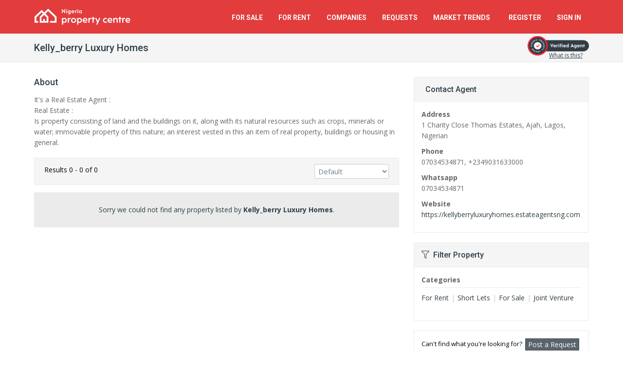

--- FILE ---
content_type: text/html; charset=utf-8
request_url: https://www.google.com/recaptcha/api2/aframe
body_size: 183
content:
<!DOCTYPE HTML><html><head><meta http-equiv="content-type" content="text/html; charset=UTF-8"></head><body><script nonce="v7vrsGcoQTL4L1IKWSU86w">/** Anti-fraud and anti-abuse applications only. See google.com/recaptcha */ try{var clients={'sodar':'https://pagead2.googlesyndication.com/pagead/sodar?'};window.addEventListener("message",function(a){try{if(a.source===window.parent){var b=JSON.parse(a.data);var c=clients[b['id']];if(c){var d=document.createElement('img');d.src=c+b['params']+'&rc='+(localStorage.getItem("rc::a")?sessionStorage.getItem("rc::b"):"");window.document.body.appendChild(d);sessionStorage.setItem("rc::e",parseInt(sessionStorage.getItem("rc::e")||0)+1);localStorage.setItem("rc::h",'1769072187378');}}}catch(b){}});window.parent.postMessage("_grecaptcha_ready", "*");}catch(b){}</script></body></html>

--- FILE ---
content_type: application/javascript
request_url: https://assets.nigeriapropertycentre.com/e537f5e9-1c07-41ab-844f-a96eb72ef315/js/views/properties/agentlist/default.js?v=2
body_size: 463
content:
//var isMobile is defined in view above where this script is loaded

$(document).ready(function() {

    var v = $("#alertSubscription").validate({
        onkeyup: false,
        onfocusout: false
    });

    var subscriptionOptions = {
        target:        '#email-me-container',
        success:       subscriptionSuccess
    };

    $('#alertSubscription').ajaxForm(subscriptionOptions);

    $( "#propertyLocation" ).change(function() {
        setLocBoxHeight();
    });

    $( "#search_jsForm" ).submit(function() {
        SetSearchPanelCookies();
    });

    if(user_logged_in === false) {
        $('a[data-type="showLoginMessage"]').on('click', function () {
            showLoginMessage();
        });
    }

});

function subscriptionSuccess(responseText, statusText)
{
    logGAEvent('Property List', 'Property Alert Subscription', '');
}

$( document ).ready(function() {
    if (isMobile != true) {enableContentCopyInfo("Agent Property List");}
});

function saveFavorite(product_id)
{
    processFavorite('/ajax/listings/favorites', 'post', product_id)
}

function deleteFavorite(product_id)
{
    processFavorite('/ajax/listings/favorites', 'delete', product_id)
}

function processFavorite(url, method, product_id)
{
    $("#fav-" + product_id + " > a").html('<i class="fal fa-circle-notch fa-spin fa-3x fa-fw"></i>');
    $("#product_id").val(product_id);
    $("#processFavorite").attr('action', url);
    $("#_method").val(method);

    var favoriteOptions = {
        target:        '#fav-' + product_id,
        success:       favoriteSuccess,
        headers: {
            'X-CSRF-TOKEN': $('meta[name="csrf-token"]').attr('content')
        }
    };

    $('#processFavorite').ajaxForm(favoriteOptions);

    $("#processFavorite").submit();
}

function favoriteSuccess()
{

}

$(document).ready(function() {
    // Configure/customize these variables.
    var showChar = 730;  // How many characters are shown by default
    var ellipsestext = "...";
    var moretext = 'Read more <i class="fal fa-angle-down"></i>';
    var lesstext = 'Show less <i class="fal fa-angle-up"></i>';


    $('.more').each(function() {
        var content = $(this).html();

        if(content.length > showChar) {

            var c = content.substr(0, showChar);
            var h = content.substr(showChar, content.length - showChar);

            var html = c + '<span class="moreellipses">' + ellipsestext+ '&nbsp;</span><span class="morecontent"><span>' + h + '</span><a href="" class="morelink">' + moretext + '</a></span>';

            $(this).html(html);
        }

    });

    $(".morelink").click(function(){
        if($(this).hasClass("less")) {
            $(this).removeClass("less");
            $(this).html(moretext);
        } else {
            $(this).addClass("less");
            $(this).html(lesstext);
        }
        $(this).parent().prev().slideToggle(600);
        $(this).prev().slideToggle(600);
        return false;
    });
});


--- FILE ---
content_type: application/javascript
request_url: https://st.nigeriapropertycentre.com/js/properties-variables.js?v=g91s27vygnwb0pvyljic
body_size: 11905
content:
var localities = new Array();

var localitiesDisplayText = 'Locality';

var subLocalitiesDisplayText = 'Area';

var localitiesDisplayTextPlural = 'Localities';

var subLocalitiesDisplayTextPlural = 'Areas';

localities[0] = new Array("1", "0", "All Localities");
localities[1] = new Array("2", "0", "All Localities");
localities[2] = new Array("4", "0", "All Localities");
localities[3] = new Array("5", "0", "All Localities");
localities[4] = new Array("6", "0", "All Localities");
localities[5] = new Array("7", "0", "All Localities");
localities[6] = new Array("8", "0", "All Localities");
localities[7] = new Array("9", "0", "All Localities");
localities[8] = new Array("10", "0", "All Localities");
localities[9] = new Array("11", "0", "All Localities");
localities[10] = new Array("12", "0", "All Localities");
localities[11] = new Array("13", "0", "All Localities");
localities[12] = new Array("14", "0", "All Localities");
localities[13] = new Array("15", "0", "All Localities");
localities[14] = new Array("16", "0", "All Localities");
localities[15] = new Array("17", "0", "All Localities");
localities[16] = new Array("18", "0", "All Localities");
localities[17] = new Array("19", "0", "All Localities");
localities[18] = new Array("20", "0", "All Localities");
localities[19] = new Array("21", "0", "All Localities");
localities[20] = new Array("22", "0", "All Localities");
localities[21] = new Array("23", "0", "All Localities");
localities[22] = new Array("24", "0", "All Localities");
localities[23] = new Array("25", "0", "All Localities");
localities[24] = new Array("26", "0", "All Localities");
localities[25] = new Array("27", "0", "All Localities");
localities[26] = new Array("28", "0", "All Localities");
localities[27] = new Array("29", "0", "All Localities");
localities[28] = new Array("30", "0", "All Localities");
localities[29] = new Array("31", "0", "All Localities");
localities[30] = new Array("32", "0", "All Localities");
localities[31] = new Array("33", "0", "All Localities");
localities[32] = new Array("34", "0", "All Localities");
localities[33] = new Array("35", "0", "All Localities");
localities[34] = new Array("36", "0", "All Localities");
localities[35] = new Array("37", "0", "All Localities");
localities[36] = new Array("38", "0", "All Localities");
localities[37] = new Array("4", "80", "Aba");
localities[38] = new Array("11", "1116", "Abadam");
localities[39] = new Array("1", "1256", "Abaji");
localities[40] = new Array("6", "492", "Abak");
localities[41] = new Array("14", "560", "Abakaliki");
localities[42] = new Array("29", "100", "Abeokuta North");
localities[43] = new Array("29", "101", "Abeokuta South");
localities[44] = new Array("12", "314", "Abi");
localities[45] = new Array("19", "222", "Aboh Mbaise");
localities[46] = new Array("13", "1389", "Abraka");
localities[47] = new Array("34", "134", "Abua/Odual");
localities[48] = new Array("25", "572", "Adavi");
localities[49] = new Array("10", "983", "Ado");
localities[50] = new Array("16", "223", "Ado-Ekiti");
localities[51] = new Array("29", "102", "Ado-Odo/Ota");
localities[52] = new Array("32", "417", "Afijio");
localities[53] = new Array("14", "561", "Afikpo");
localities[54] = new Array("28", "611", "Agaie");
localities[55] = new Array("10", "981", "Agatu");
localities[56] = new Array("2", "78", "Agbara-Igbesa");
localities[57] = new Array("2", "9", "Agege");
localities[58] = new Array("7", "541", "Aguata");
localities[59] = new Array("7", "1448", "Aguleri");
localities[60] = new Array("28", "612", "Agwara");
localities[61] = new Array("19", "221", "Ahiazu Mbaise");
localities[62] = new Array("34", "136", "Ahoada East");
localities[63] = new Array("34", "135", "Ahoada West");
localities[64] = new Array("31", "462", "Aiyedaade");
localities[65] = new Array("31", "463", "Aiyedire");
localities[66] = new Array("16", "224", "Aiyekire (Gbonyin)");
localities[67] = new Array("2", "35", "Ajah");
localities[68] = new Array("25", "573", "Ajaokuta");
localities[69] = new Array("22", "310", "Ajingi");
localities[70] = new Array("12", "315", "Akamkpa");
localities[71] = new Array("32", "416", "Akinyele");
localities[72] = new Array("18", "1126", "Akko");
localities[73] = new Array("15", "444", "Akoko Edo");
localities[74] = new Array("30", "240", "Akoko North-East");
localities[75] = new Array("30", "239", "Akoko North-West");
localities[76] = new Array("30", "241", "Akoko South-East");
localities[77] = new Array("30", "242", "Akoko South-West");
localities[78] = new Array("12", "316", "Akpabuyo");
localities[79] = new Array("34", "133", "Akuku-Toru");
localities[80] = new Array("30", "245", "Akure");
localities[81] = new Array("27", "354", "Akwanga");
localities[82] = new Array("22", "308", "Albasu");
localities[83] = new Array("24", "1164", "Aleiro");
localities[84] = new Array("2", "491", "Alimosho");
localities[85] = new Array("8", "965", "Alkaleri");
localities[86] = new Array("2", "689", "Amuwo Odofin");
localities[87] = new Array("7", "544", "Anambra");
localities[88] = new Array("7", "546", "Anaocha");
localities[89] = new Array("34", "129", "Andoni");
localities[90] = new Array("17", "157", "Aninri");
localities[91] = new Array("13", "332", "Aniocha North");
localities[92] = new Array("13", "333", "Aniocha South");
localities[93] = new Array("38", "1202", "Anka");
localities[94] = new Array("25", "574", "Ankpa");
localities[95] = new Array("10", "982", "Apa");
localities[96] = new Array("2", "10", "Apapa");
localities[97] = new Array("1", "63", "Apo");
localities[98] = new Array("36", "1081", "Ardo Kola");
localities[99] = new Array("24", "1165", "Arewa Dandi");
localities[100] = new Array("24", "1166", "Argungu");
localities[101] = new Array("4", "257", "Arochukwu");
localities[102] = new Array("26", "98", "Asa");
localities[103] = new Array("13", "571", "Asaba");
localities[104] = new Array("34", "132", "Asari-Toru");
localities[105] = new Array("11", "1107", "Askira/Uba");
localities[106] = new Array("1", "47", "Asokoro District");
localities[107] = new Array("31", "464", "Atakunmosa East");
localities[108] = new Array("31", "465", "Atakunmosa West");
localities[109] = new Array("32", "429", "Atiba");
localities[110] = new Array("32", "430", "Atisbo");
localities[111] = new Array("24", "1167", "Augie");
localities[112] = new Array("20", "1137", "Auyo");
localities[113] = new Array("27", "355", "Awe");
localities[114] = new Array("17", "158", "Awgu");
localities[115] = new Array("7", "542", "Awka");
localities[116] = new Array("7", "547", "Ayamelum");
localities[117] = new Array("2", "1274", "Ayobo");
localities[118] = new Array("20", "1138", "Babura");
localities[119] = new Array("2", "14", "Badagry");
localities[120] = new Array("37", "1188", "Bade");
localities[121] = new Array("24", "1168", "Bagudo");
localities[122] = new Array("22", "281", "Bagwai");
localities[123] = new Array("12", "317", "Bakassi");
localities[124] = new Array("23", "1047", "Bakori");
localities[125] = new Array("38", "1203", "Bakura");
localities[126] = new Array("18", "1127", "Balanga");
localities[127] = new Array("36", "1082", "Bali");
localities[128] = new Array("11", "1104", "Bama");
localities[129] = new Array("33", "523", "Barkin Ladi");
localities[130] = new Array("26", "142", "Baruten");
localities[131] = new Array("33", "524", "Bassa");
localities[132] = new Array("25", "575", "Bassa");
localities[133] = new Array("23", "1048", "Batagarawa");
localities[134] = new Array("23", "1049", "Batsari");
localities[135] = new Array("8", "956", "Bauchi");
localities[136] = new Array("23", "1050", "Baure");
localities[137] = new Array("11", "1108", "Bayo");
localities[138] = new Array("22", "303", "Bebeji");
localities[139] = new Array("12", "318", "Bekwarra");
localities[140] = new Array("4", "258", "Bende");
localities[141] = new Array("29", "34", "Berger, Arepo");
localities[142] = new Array("12", "319", "Biase");
localities[143] = new Array("22", "288", "Bichi");
localities[144] = new Array("28", "613", "Bida");
localities[145] = new Array("18", "1128", "Billiri");
localities[146] = new Array("23", "1051", "Bindawa");
localities[147] = new Array("35", "368", "Binji");
localities[148] = new Array("20", "1139", "Biriniwa");
localities[149] = new Array("21", "176", "Birnin Gwari");
localities[150] = new Array("24", "1169", "Birnin Kebbi");
localities[151] = new Array("20", "1140", "Birnin Kudu");
localities[152] = new Array("38", "1204", "Birnin Magaji/Kiyaw");
localities[153] = new Array("11", "1109", "Biu");
localities[154] = new Array("35", "369", "Bodinga");
localities[155] = new Array("8", "960", "Bogoro");
localities[156] = new Array("12", "320", "Boki");
localities[157] = new Array("33", "525", "Bokkos");
localities[158] = new Array("31", "466", "Boluwaduro");
localities[159] = new Array("13", "334", "Bomadi");
localities[160] = new Array("34", "130", "Bonny");
localities[161] = new Array("28", "614", "Borgu");
localities[162] = new Array("31", "467", "Boripe");
localities[163] = new Array("28", "615", "Bosso");
localities[164] = new Array("9", "637", "Brass");
localities[165] = new Array("1", "1410", "Bude");
localities[166] = new Array("20", "1141", "Buji");
localities[167] = new Array("38", "1205", "Bukkuyum");
localities[168] = new Array("38", "1206", "Bungudu");
localities[169] = new Array("1", "1406", "Bunkoro");
localities[170] = new Array("22", "295", "Bunkure");
localities[171] = new Array("24", "1170", "Bunza");
localities[172] = new Array("37", "1185", "Bursari");
localities[173] = new Array("10", "984", "Buruku");
localities[174] = new Array("1", "1411", "Burun");
localities[175] = new Array("13", "335", "Burutu");
localities[176] = new Array("1", "947", "Bwari");
localities[177] = new Array("12", "321", "Calabar");
localities[178] = new Array("1", "48", "Central Area Phase 2");
localities[179] = new Array("1", "49", "Central Business District");
localities[180] = new Array("38", "1207", "Chafe");
localities[181] = new Array("28", "616", "Chanchaga");
localities[182] = new Array("23", "1052", "Charanchi");
localities[183] = new Array("11", "1110", "Chibok");
localities[184] = new Array("21", "177", "Chikun");
localities[185] = new Array("1", "50", "Cultural Zones");
localities[186] = new Array("1", "399", "Dakibiyu");
localities[187] = new Array("1", "409", "Dakwo");
localities[188] = new Array("22", "269", "Dala");
localities[189] = new Array("37", "1186", "Damaturu");
localities[190] = new Array("22", "285", "Dambatta");
localities[191] = new Array("11", "1111", "Damboa");
localities[192] = new Array("23", "1053", "Dan Musa");
localities[193] = new Array("24", "1171", "Dandi");
localities[194] = new Array("23", "1054", "Dandume");
localities[195] = new Array("35", "370", "Dange Shuni");
localities[196] = new Array("23", "1055", "Danja");
localities[197] = new Array("1", "406", "Dape");
localities[198] = new Array("8", "966", "Darazo");
localities[199] = new Array("8", "958", "Dass");
localities[200] = new Array("23", "1056", "Daura");
localities[201] = new Array("22", "313", "Dawakin Kudu");
localities[202] = new Array("22", "278", "Dawakin Tofa");
localities[203] = new Array("34", "131", "Degema");
localities[204] = new Array("1", "1041", "Dei-Dei");
localities[205] = new Array("25", "576", "Dekina");
localities[206] = new Array("5", "599", "Demsa");
localities[207] = new Array("11", "1106", "Dikwa");
localities[208] = new Array("1", "51", "Diplomatic Zones");
localities[209] = new Array("22", "299", "Doguwa");
localities[210] = new Array("27", "356", "Doma");
localities[211] = new Array("36", "1083", "Donga");
localities[212] = new Array("1", "401", "Duboyi");
localities[213] = new Array("18", "1129", "Dukku");
localities[214] = new Array("7", "548", "Dunukofia");
localities[215] = new Array("1", "394", "Durumi");
localities[216] = new Array("1", "403", "Dutse");
localities[217] = new Array("20", "1142", "Dutse");
localities[218] = new Array("23", "1057", "Dutsi");
localities[219] = new Array("23", "1058", "Dutsin-Ma");
localities[220] = new Array("6", "493", "Eastern Obolo");
localities[221] = new Array("14", "562", "Ebonyi");
localities[222] = new Array("28", "617", "Edati");
localities[223] = new Array("31", "468", "Ede North");
localities[224] = new Array("31", "469", "Ede South");
localities[225] = new Array("26", "143", "Edu");
localities[226] = new Array("16", "225", "Efon");
localities[227] = new Array("2", "15", "Egbe");
localities[228] = new Array("32", "418", "Egbeda");
localities[229] = new Array("31", "470", "Egbedore");
localities[230] = new Array("15", "445", "Egor");
localities[231] = new Array("19", "220", "Ehime Mbano");
localities[232] = new Array("2", "16", "Ejigbo");
localities[233] = new Array("31", "471", "Ejigbo");
localities[234] = new Array("9", "638", "Ekeremor");
localities[235] = new Array("6", "494", "Eket");
localities[236] = new Array("26", "144", "Ekiti");
localities[237] = new Array("16", "226", "Ekiti East");
localities[238] = new Array("16", "227", "Ekiti South-West");
localities[239] = new Array("16", "228", "Ekiti West");
localities[240] = new Array("2", "873", "Eko Atlantic City");
localities[241] = new Array("6", "1451", "Ekpene Ukim");
localities[242] = new Array("7", "549", "Ekwusigo");
localities[243] = new Array("34", "123", "Eleme");
localities[244] = new Array("34", "138", "Emohua");
localities[245] = new Array("16", "229", "Emure");
localities[246] = new Array("17", "159", "Enugu");
localities[247] = new Array("2", "17", "Epe");
localities[248] = new Array("15", "447", "Esan Central");
localities[249] = new Array("15", "446", "Esan North-East");
localities[250] = new Array("15", "448", "Esan South-East");
localities[251] = new Array("15", "449", "Esan West");
localities[252] = new Array("30", "255", "Ese Odo");
localities[253] = new Array("6", "495", "Esit-Eket");
localities[254] = new Array("6", "496", "Essien Udim");
localities[255] = new Array("34", "140", "Etche");
localities[256] = new Array("13", "336", "Ethiope East");
localities[257] = new Array("13", "337", "Ethiope West");
localities[258] = new Array("6", "497", "Etim-Ekpo");
localities[259] = new Array("6", "498", "Etinan");
localities[260] = new Array("15", "450", "Etsako Central");
localities[261] = new Array("15", "451", "Etsako East");
localities[262] = new Array("15", "452", "Etsako West");
localities[263] = new Array("12", "323", "Etung");
localities[264] = new Array("29", "103", "Ewekoro");
localities[265] = new Array("17", "162", "Ezeagu");
localities[266] = new Array("19", "219", "Ezinihitte Mbaise");
localities[267] = new Array("14", "563", "Ezza");
localities[268] = new Array("22", "270", "Fagge");
localities[269] = new Array("24", "1172", "Fakai");
localities[270] = new Array("23", "1059", "Faskari");
localities[271] = new Array("37", "1191", "Fika");
localities[272] = new Array("5", "592", "Fufore");
localities[273] = new Array("18", "1130", "Funakaye");
localities[274] = new Array("37", "1192", "Fune");
localities[275] = new Array("23", "1060", "Funtua");
localities[276] = new Array("22", "283", "Gabasawa");
localities[277] = new Array("35", "371", "Gada");
localities[278] = new Array("1", "402", "Gaduwa");
localities[279] = new Array("20", "1143", "Gagarawa");
localities[280] = new Array("1", "408", "Galadimawa");
localities[281] = new Array("8", "974", "Gamawa");
localities[282] = new Array("8", "975", "Gamawa");
localities[283] = new Array("8", "963", "Ganjuwa");
localities[284] = new Array("5", "593", "Ganye");
localities[285] = new Array("20", "1144", "Garki");
localities[286] = new Array("1", "52", "Garki");
localities[287] = new Array("22", "306", "Garko");
localities[288] = new Array("22", "302", "Garun Mallam");
localities[289] = new Array("36", "1084", "Gashaka");
localities[290] = new Array("36", "1085", "Gassol");
localities[291] = new Array("22", "309", "Gaya");
localities[292] = new Array("2", "76", "Gbagada");
localities[293] = new Array("28", "618", "Gbako");
localities[294] = new Array("10", "985", "Gboko");
localities[295] = new Array("37", "1187", "Geidam");
localities[296] = new Array("22", "282", "Gezawa");
localities[297] = new Array("8", "968", "Giade");
localities[298] = new Array("1", "1412", "Gidari Bahagwo");
localities[299] = new Array("5", "608", "Girei");
localities[300] = new Array("21", "178", "Giwa");
localities[301] = new Array("34", "125", "Gokana");
localities[302] = new Array("18", "1131", "Gombe");
localities[303] = new Array("5", "594", "Gombi");
localities[304] = new Array("35", "372", "Goronyo");
localities[305] = new Array("11", "1117", "Gubio");
localities[306] = new Array("35", "373", "Gudu");
localities[307] = new Array("1", "391", "Gudu");
localities[308] = new Array("37", "1189", "Gujba");
localities[309] = new Array("37", "1190", "Gulani");
localities[310] = new Array("10", "986", "Guma");
localities[311] = new Array("20", "1145", "Gumel");
localities[312] = new Array("38", "1208", "Gummi");
localities[313] = new Array("28", "619", "Gurara");
localities[314] = new Array("20", "1146", "Guri");
localities[315] = new Array("38", "1209", "Gusau");
localities[316] = new Array("5", "595", "Guyuk");
localities[317] = new Array("11", "1118", "Guzamala");
localities[318] = new Array("1", "392", "Guzape District");
localities[319] = new Array("35", "374", "Gwadabawa");
localities[320] = new Array("1", "413", "Gwagwalada");
localities[321] = new Array("22", "271", "Gwale");
localities[322] = new Array("24", "1173", "Gwandu");
localities[323] = new Array("20", "1147", "Gwaram");
localities[324] = new Array("1", "54", "Gwarinpa");
localities[325] = new Array("22", "291", "Gwarzo");
localities[326] = new Array("10", "987", "Gwer");
localities[327] = new Array("20", "1148", "Gwiwa");
localities[328] = new Array("11", "1112", "Gwoza");
localities[329] = new Array("20", "1149", "Hadejia");
localities[330] = new Array("11", "1113", "Hawul");
localities[331] = new Array("5", "596", "Hong");
localities[332] = new Array("32", "46", "Ibadan");
localities[333] = new Array("32", "1355", "Ibadan North");
localities[334] = new Array("32", "1356", "Ibadan North-East");
localities[335] = new Array("32", "1357", "Ibadan North-West");
localities[336] = new Array("32", "1359", "Ibadan South-East");
localities[337] = new Array("32", "1358", "Ibadan South-West");
localities[338] = new Array("29", "978", "Ibafo");
localities[339] = new Array("25", "577", "Ibaji");
localities[340] = new Array("32", "419", "Ibarapa Central");
localities[341] = new Array("32", "420", "Ibarapa East");
localities[342] = new Array("32", "435", "Ibarapa North");
localities[343] = new Array("2", "21", "Ibeju");
localities[344] = new Array("2", "36", "Ibeju Lekki");
localities[345] = new Array("6", "499", "Ibeno");
localities[346] = new Array("6", "500", "Ibesikpo-Asutan");
localities[347] = new Array("36", "1086", "Ibi");
localities[348] = new Array("6", "501", "Ibiono-Ibom");
localities[349] = new Array("25", "578", "Idah");
localities[350] = new Array("30", "251", "Idanre");
localities[351] = new Array("19", "218", "Ideato North");
localities[352] = new Array("19", "217", "Ideato South");
localities[353] = new Array("7", "550", "Idemili");
localities[354] = new Array("2", "69", "Idimu");
localities[355] = new Array("32", "421", "Ido");
localities[356] = new Array("16", "230", "Ido-Osi");
localities[357] = new Array("1", "1409", "Idogwari");
localities[358] = new Array("1", "411", "Idu Industrial");
localities[359] = new Array("2", "1277", "Ifako-Ijaiye");
localities[360] = new Array("31", "33", "Ife Central");
localities[361] = new Array("31", "472", "Ife East");
localities[362] = new Array("31", "473", "Ife North");
localities[363] = new Array("31", "474", "Ife South");
localities[364] = new Array("31", "475", "Ifedayo");
localities[365] = new Array("30", "247", "Ifedore");
localities[366] = new Array("26", "145", "Ifelodun");
localities[367] = new Array("31", "476", "Ifelodun");
localities[368] = new Array("29", "104", "Ifo");
localities[369] = new Array("21", "179", "Igabi");
localities[370] = new Array("25", "579", "Igalamela-Odolu");
localities[371] = new Array("2", "11", "Iganmu");
localities[372] = new Array("17", "163", "Igbo Etiti");
localities[373] = new Array("17", "165", "Igbo Eze");
localities[374] = new Array("15", "453", "Igueben");
localities[375] = new Array("7", "552", "Ihiala");
localities[376] = new Array("19", "216", "Ihitte/Uboma");
localities[377] = new Array("1", "1282", "Ija");
localities[378] = new Array("2", "68", "Ijaiye");
localities[379] = new Array("29", "105", "Ijebu East");
localities[380] = new Array("29", "106", "Ijebu North");
localities[381] = new Array("29", "107", "Ijebu North East");
localities[382] = new Array("29", "108", "Ijebu Ode");
localities[383] = new Array("2", "23", "Ijede");
localities[384] = new Array("16", "231", "Ijero");
localities[385] = new Array("2", "92", "Ijesha");
localities[386] = new Array("29", "1341", "Ijoko");
localities[387] = new Array("25", "580", "Ijumu");
localities[388] = new Array("6", "502", "Ika");
localities[389] = new Array("13", "338", "Ika North East");
localities[390] = new Array("13", "339", "Ika South");
localities[391] = new Array("21", "180", "Ikara");
localities[392] = new Array("19", "215", "Ikeduru");
localities[393] = new Array("2", "24", "Ikeja");
localities[394] = new Array("29", "109", "Ikenne");
localities[395] = new Array("16", "232", "Ikere");
localities[396] = new Array("16", "233", "Ikole");
localities[397] = new Array("12", "324", "Ikom");
localities[398] = new Array("6", "503", "Ikono");
localities[399] = new Array("2", "25", "Ikorodu");
localities[400] = new Array("6", "504", "Ikot Abasi");
localities[401] = new Array("6", "505", "Ikot Ekpene");
localities[402] = new Array("2", "22", "Ikotun");
localities[403] = new Array("2", "20", "Ikoyi");
localities[404] = new Array("15", "454", "Ikpoba Okha");
localities[405] = new Array("34", "139", "Ikwerre");
localities[406] = new Array("14", "564", "Ikwo");
localities[407] = new Array("4", "259", "Ikwuano");
localities[408] = new Array("31", "477", "Ila");
localities[409] = new Array("30", "256", "Ilaje");
localities[410] = new Array("2", "1016", "Ilashe");
localities[411] = new Array("30", "248", "Ile Oluji/Okeigbo");
localities[412] = new Array("16", "234", "Ilejemeje");
localities[413] = new Array("31", "478", "Ilesa East");
localities[414] = new Array("31", "479", "Ilesa West");
localities[415] = new Array("35", "375", "Illela");
localities[416] = new Array("26", "146", "Ilorin East");
localities[417] = new Array("26", "147", "Ilorin South");
localities[418] = new Array("26", "148", "Ilorin West");
localities[419] = new Array("2", "980", "Ilupeju");
localities[420] = new Array("29", "110", "Imeko Afon");
localities[421] = new Array("23", "1061", "Ingawa");
localities[422] = new Array("6", "506", "Ini");
localities[423] = new Array("1", "404", "Institution and Research");
localities[424] = new Array("2", "12", "Ipaja");
localities[425] = new Array("29", "111", "Ipokia");
localities[426] = new Array("30", "254", "Irele");
localities[427] = new Array("32", "422", "Irepo");
localities[428] = new Array("31", "480", "Irepodun");
localities[429] = new Array("26", "149", "Irepodun");
localities[430] = new Array("16", "235", "Irepodun/Ifelodun");
localities[431] = new Array("31", "481", "Irewole");
localities[432] = new Array("35", "376", "Isa");
localities[433] = new Array("16", "236", "Ise/Orun");
localities[434] = new Array("32", "423", "Iseyin");
localities[435] = new Array("2", "38", "Isheri");
localities[436] = new Array("2", "95", "Isheri North");
localities[437] = new Array("29", "1217", "Isheri North");
localities[438] = new Array("14", "565", "Ishielu");
localities[439] = new Array("17", "166", "Isi Uzo");
localities[440] = new Array("19", "214", "Isiala Mbano");
localities[441] = new Array("4", "260", "Isiala Ngwa");
localities[442] = new Array("26", "150", "Isin");
localities[443] = new Array("31", "482", "Isokan");
localities[444] = new Array("13", "340", "Isoko North");
localities[445] = new Array("13", "341", "Isoko South");
localities[446] = new Array("2", "18", "Isolo");
localities[447] = new Array("19", "213", "Isu");
localities[448] = new Array("4", "261", "Isuikwuato");
localities[449] = new Array("8", "972", "Itas/Gadau");
localities[450] = new Array("32", "433", "Itesiwaju");
localities[451] = new Array("2", "26", "Itire");
localities[452] = new Array("6", "507", "Itu");
localities[453] = new Array("14", "566", "Ivo");
localities[454] = new Array("32", "434", "Iwajowa");
localities[455] = new Array("31", "483", "Iwo");
localities[456] = new Array("14", "567", "Izzi");
localities[457] = new Array("21", "181", "Jaba");
localities[458] = new Array("1", "62", "Jabi");
localities[459] = new Array("5", "597", "Jada");
localities[460] = new Array("1", "397", "Jahi");
localities[461] = new Array("20", "1150", "Jahun");
localities[462] = new Array("1", "1413", "Jaite");
localities[463] = new Array("37", "1193", "Jakusko");
localities[464] = new Array("36", "1087", "Jalingo");
localities[465] = new Array("8", "970", "Jamaare");
localities[466] = new Array("24", "1174", "Jega");
localities[467] = new Array("21", "182", "Jema a");
localities[468] = new Array("11", "1105", "Jere");
localities[469] = new Array("23", "1062", "Jibia");
localities[470] = new Array("1", "415", "Jikwoyi");
localities[471] = new Array("5", "1347", "Jimeta");
localities[472] = new Array("33", "538", "Jos East");
localities[473] = new Array("33", "537", "Jos North");
localities[474] = new Array("33", "526", "Jos South");
localities[475] = new Array("1", "1253", "Kaba");
localities[476] = new Array("25", "581", "Kabba/Bunu");
localities[477] = new Array("22", "294", "Kabo");
localities[478] = new Array("1", "1254", "Kabusa");
localities[479] = new Array("21", "183", "Kachia");
localities[480] = new Array("1", "398", "Kado");
localities[481] = new Array("21", "174", "Kaduna North");
localities[482] = new Array("21", "175", "Kaduna South");
localities[483] = new Array("1", "407", "Kafe");
localities[484] = new Array("20", "1151", "Kafin Hausa");
localities[485] = new Array("23", "1063", "Kafur");
localities[486] = new Array("11", "1119", "Kaga");
localities[487] = new Array("21", "184", "Kagarko");
localities[488] = new Array("1", "832", "Kagini");
localities[489] = new Array("26", "151", "Kaiama");
localities[490] = new Array("23", "1064", "Kaita");
localities[491] = new Array("32", "424", "Kajola");
localities[492] = new Array("21", "185", "Kajuru");
localities[493] = new Array("11", "1101", "Kala/Balge");
localities[494] = new Array("24", "1175", "Kalgo");
localities[495] = new Array("18", "1132", "Kaltungo");
localities[496] = new Array("33", "527", "Kanam");
localities[497] = new Array("23", "1065", "Kankara");
localities[498] = new Array("33", "528", "Kanke");
localities[499] = new Array("23", "1066", "Kankia");
localities[500] = new Array("22", "277", "Kano");
localities[501] = new Array("22", "272", "Kano Municipal");
localities[502] = new Array("37", "1194", "Karasuwa");
localities[503] = new Array("22", "292", "Karaye");
localities[504] = new Array("36", "1088", "Karim Lamido");
localities[505] = new Array("1", "405", "Karmo");
localities[506] = new Array("1", "822", "Karsana");
localities[507] = new Array("27", "1439", "Karshi");
localities[508] = new Array("1", "64", "Karshi");
localities[509] = new Array("27", "357", "Karu");
localities[510] = new Array("1", "367", "Karu");
localities[511] = new Array("8", "971", "Katagum");
localities[512] = new Array("1", "55", "Katampe");
localities[513] = new Array("28", "620", "Katcha");
localities[514] = new Array("23", "1067", "Katsina");
localities[515] = new Array("10", "988", "Katsina-Ala");
localities[516] = new Array("20", "1152", "Kaugama");
localities[517] = new Array("21", "186", "Kaura");
localities[518] = new Array("1", "400", "Kaura");
localities[519] = new Array("38", "1210", "Kaura Namoda");
localities[520] = new Array("21", "187", "Kauru");
localities[521] = new Array("20", "1153", "Kazaure");
localities[522] = new Array("27", "358", "Keana");
localities[523] = new Array("35", "377", "Kebbe");
localities[524] = new Array("27", "359", "Keffi");
localities[525] = new Array("1", "1414", "Ketti");
localities[526] = new Array("2", "7", "Ketu");
localities[527] = new Array("34", "126", "Khana");
localities[528] = new Array("22", "296", "Kibiya");
localities[529] = new Array("8", "964", "Kirfi");
localities[530] = new Array("20", "1154", "Kiri Kasama");
localities[531] = new Array("22", "304", "Kiru");
localities[532] = new Array("20", "1155", "Kiyawa");
localities[533] = new Array("29", "42", "KM 46");
localities[534] = new Array("25", "582", "Kogi");
localities[535] = new Array("24", "1176", "Koko/Besse");
localities[536] = new Array("27", "360", "Kokona");
localities[537] = new Array("9", "639", "Kolokuma/Opokuma");
localities[538] = new Array("11", "1103", "Konduga");
localities[539] = new Array("10", "989", "Konshisha");
localities[540] = new Array("28", "621", "Kontagora");
localities[541] = new Array("27", "1394", "Koroduma");
localities[542] = new Array("2", "826", "Kosofe");
localities[543] = new Array("1", "888", "Kpeyegyi");
localities[544] = new Array("1", "1415", "Kpoto");
localities[545] = new Array("21", "188", "Kubau");
localities[546] = new Array("1", "414", "Kubwa");
localities[547] = new Array("21", "189", "Kudan");
localities[548] = new Array("1", "540", "Kuje");
localities[549] = new Array("11", "1120", "Kukawa");
localities[550] = new Array("1", "393", "Kukwaba");
localities[551] = new Array("22", "275", "Kumbotso");
localities[552] = new Array("22", "287", "Kunchi");
localities[553] = new Array("22", "301", "Kura");
localities[554] = new Array("23", "1068", "Kurfi");
localities[555] = new Array("36", "1089", "Kurmi");
localities[556] = new Array("1", "887", "Kurudu");
localities[557] = new Array("23", "1069", "Kusada");
localities[558] = new Array("1", "1255", "Kwali");
localities[559] = new Array("18", "1133", "Kwami");
localities[560] = new Array("10", "990", "Kwande");
localities[561] = new Array("35", "378", "Kware");
localities[562] = new Array("11", "1114", "Kwaya Kusar");
localities[563] = new Array("1", "1015", "Kyami");
localities[564] = new Array("27", "361", "Lafia");
localities[565] = new Array("32", "425", "Lagelu");
localities[566] = new Array("2", "27", "Lagos Island");
localities[567] = new Array("5", "610", "Lamurde");
localities[568] = new Array("33", "529", "Langtang North");
localities[569] = new Array("33", "539", "Langtang South");
localities[570] = new Array("28", "622", "Lapai");
localities[571] = new Array("36", "1090", "Lau");
localities[572] = new Array("28", "623", "Lavun");
localities[573] = new Array("2", "3", "Lekki");
localities[574] = new Array("21", "190", "Lere");
localities[575] = new Array("1", "954", "Life Camp");
localities[576] = new Array("10", "991", "Logo");
localities[577] = new Array("1", "77", "Lokogoma District");
localities[578] = new Array("25", "583", "Lokoja");
localities[579] = new Array("1", "58", "Lugbe District");
localities[580] = new Array("1", "1405", "Mabushi");
localities[581] = new Array("37", "1195", "Machina");
localities[582] = new Array("5", "600", "Madagali");
localities[583] = new Array("22", "300", "Madobi");
localities[584] = new Array("11", "1102", "Mafa");
localities[585] = new Array("28", "624", "Magama");
localities[586] = new Array("29", "81", "Magboro");
localities[587] = new Array("2", "89", "Magodo");
localities[588] = new Array("11", "1121", "Magumeri");
localities[589] = new Array("23", "1070", "Mai Adua");
localities[590] = new Array("11", "1099", "Maiduguri");
localities[591] = new Array("20", "1156", "Maigatari");
localities[592] = new Array("5", "601", "Maiha");
localities[593] = new Array("1", "60", "Maitama District");
localities[594] = new Array("24", "1177", "Maiyama");
localities[595] = new Array("21", "191", "Makarfi");
localities[596] = new Array("22", "286", "Makoda");
localities[597] = new Array("10", "992", "Makurdi");
localities[598] = new Array("20", "1157", "Malam Madori");
localities[599] = new Array("23", "1071", "Malumfashi");
localities[600] = new Array("1", "1416", "Mamusa");
localities[601] = new Array("33", "530", "Mangu");
localities[602] = new Array("23", "1072", "Mani");
localities[603] = new Array("38", "1211", "Maradun");
localities[604] = new Array("1", "1441", "Mararaba");
localities[605] = new Array("28", "625", "Mariga");
localities[606] = new Array("11", "1122", "Marte");
localities[607] = new Array("38", "1212", "Maru");
localities[608] = new Array("2", "45", "Maryland");
localities[609] = new Array("28", "626", "Mashegu");
localities[610] = new Array("23", "1073", "Mashi");
localities[611] = new Array("23", "1074", "Matazu");
localities[612] = new Array("5", "602", "Mayo-Belwa");
localities[613] = new Array("19", "212", "Mbaitoli");
localities[614] = new Array("6", "508", "Mbo");
localities[615] = new Array("1", "65", "Mbora (Nbora)");
localities[616] = new Array("5", "603", "Michika");
localities[617] = new Array("20", "1158", "Miga");
localities[618] = new Array("33", "531", "Mikang");
localities[619] = new Array("22", "284", "Minjibir");
localities[620] = new Array("28", "636", "Minna");
localities[621] = new Array("8", "967", "Misau");
localities[622] = new Array("6", "509", "Mkpat-Enin");
localities[623] = new Array("16", "237", "Moba");
localities[624] = new Array("11", "1123", "Mobbar");
localities[625] = new Array("28", "627", "Mokwa");
localities[626] = new Array("11", "1124", "Monguno");
localities[627] = new Array("25", "584", "Mopa-Muro");
localities[628] = new Array("26", "152", "Moro");
localities[629] = new Array("29", "37", "Mowe Ofada");
localities[630] = new Array("29", "1430", "Mowe Town");
localities[631] = new Array("1", "931", "Mpape");
localities[632] = new Array("5", "604", "Mubi");
localities[633] = new Array("28", "628", "Munya");
localities[634] = new Array("23", "1075", "Musawa");
localities[635] = new Array("2", "28", "Mushin");
localities[636] = new Array("18", "1134", "Nafada");
localities[637] = new Array("37", "1196", "Nangere");
localities[638] = new Array("27", "362", "Nasarawa");
localities[639] = new Array("27", "363", "Nasarawa Egon");
localities[640] = new Array("22", "274", "Nassarawa");
localities[641] = new Array("13", "342", "Ndokwa East");
localities[642] = new Array("13", "343", "Ndokwa West");
localities[643] = new Array("9", "640", "Nembe");
localities[644] = new Array("11", "1100", "Ngala");
localities[645] = new Array("11", "1125", "Nganzai");
localities[646] = new Array("24", "1178", "Ngaski");
localities[647] = new Array("19", "211", "Ngor Okpala");
localities[648] = new Array("37", "1197", "Nguru");
localities[649] = new Array("8", "961", "Ningi");
localities[650] = new Array("19", "210", "Njaba");
localities[651] = new Array("7", "553", "Njikoka");
localities[652] = new Array("17", "167", "Nkanu");
localities[653] = new Array("19", "209", "Nkwerre");
localities[654] = new Array("7", "554", "Nnewi");
localities[655] = new Array("6", "510", "Nsit-Atai");
localities[656] = new Array("6", "511", "Nsit-Ibom");
localities[657] = new Array("6", "512", "Nsit-Ubium");
localities[658] = new Array("17", "169", "Nsukka");
localities[659] = new Array("5", "605", "Numan");
localities[660] = new Array("19", "208", "Nwangele");
localities[661] = new Array("1", "412", "Nyanya");
localities[662] = new Array("29", "112", "Obafemi Owode");
localities[663] = new Array("12", "325", "Obanliku");
localities[664] = new Array("27", "364", "Obi");
localities[665] = new Array("10", "993", "Obi");
localities[666] = new Array("4", "262", "Obi Ngwa");
localities[667] = new Array("34", "120", "Obio-Akpor");
localities[668] = new Array("31", "484", "Obokun");
localities[669] = new Array("6", "513", "Obot-Akara");
localities[670] = new Array("19", "207", "Obowo");
localities[671] = new Array("12", "326", "Obubra");
localities[672] = new Array("12", "327", "Obudu");
localities[673] = new Array("29", "114", "Odeda");
localities[674] = new Array("30", "252", "Odigbo");
localities[675] = new Array("31", "485", "Odo Otin");
localities[676] = new Array("29", "113", "Odogbolu");
localities[677] = new Array("12", "328", "Odukpani");
localities[678] = new Array("26", "153", "Offa");
localities[679] = new Array("25", "585", "Ofu");
localities[680] = new Array("34", "137", "Ogba/Egbema/Ndoni");
localities[681] = new Array("10", "994", "Ogbadibo");
localities[682] = new Array("7", "556", "Ogbaru");
localities[683] = new Array("9", "641", "Ogbia");
localities[684] = new Array("32", "426", "Ogbomosho North");
localities[685] = new Array("32", "427", "Ogbomosho South");
localities[686] = new Array("29", "43", "Ogijo");
localities[687] = new Array("32", "438", "Ogo Oluwa");
localities[688] = new Array("12", "329", "Ogoja");
localities[689] = new Array("25", "586", "Ogori/Magongo");
localities[690] = new Array("34", "122", "Ogu/Bolo");
localities[691] = new Array("2", "97", "Ogudu");
localities[692] = new Array("29", "115", "Ogun Waterside");
localities[693] = new Array("19", "206", "Oguta");
localities[694] = new Array("4", "263", "Ohafia");
localities[695] = new Array("19", "205", "Ohaji/Egbema");
localities[696] = new Array("14", "568", "Ohaozara");
localities[697] = new Array("14", "569", "Ohaukwu");
localities[698] = new Array("10", "995", "Ohimini");
localities[699] = new Array("17", "170", "Oji River");
localities[700] = new Array("2", "41", "Ojo");
localities[701] = new Array("2", "99", "Ojodu");
localities[702] = new Array("2", "74", "Ojota");
localities[703] = new Array("10", "996", "Oju");
localities[704] = new Array("1", "1273", "Okanje");
localities[705] = new Array("26", "154", "Oke Ero");
localities[706] = new Array("29", "1404", "Oke-Aro");
localities[707] = new Array("2", "8", "Oke-Odo");
localities[708] = new Array("25", "587", "Okehi");
localities[709] = new Array("25", "588", "Okene");
localities[710] = new Array("19", "204", "Okigwe");
localities[711] = new Array("30", "253", "Okitipupa");
localities[712] = new Array("6", "514", "Okobo");
localities[713] = new Array("13", "344", "Okpe");
localities[714] = new Array("10", "997", "Okpokwu");
localities[715] = new Array("34", "121", "Okrika");
localities[716] = new Array("31", "486", "Ola Oluwa");
localities[717] = new Array("25", "589", "Olamaboro");
localities[718] = new Array("31", "487", "Olorunda");
localities[719] = new Array("32", "436", "Olorunsogo");
localities[720] = new Array("32", "437", "Oluyole");
localities[721] = new Array("25", "590", "Omala");
localities[722] = new Array("34", "141", "Omuma");
localities[723] = new Array("32", "443", "Ona Ara");
localities[724] = new Array("30", "250", "Ondo East");
localities[725] = new Array("30", "249", "Ondo West");
localities[726] = new Array("14", "570", "Onicha");
localities[727] = new Array("7", "557", "Onitsha");
localities[728] = new Array("6", "515", "Onna");
localities[729] = new Array("19", "203", "Onuimo");
localities[730] = new Array("34", "128", "Opobo/Nkoro");
localities[731] = new Array("15", "455", "Oredo");
localities[732] = new Array("32", "440", "Orelope");
localities[733] = new Array("15", "456", "Orhionmwon");
localities[734] = new Array("32", "441", "Ori Ire");
localities[735] = new Array("31", "488", "Oriade");
localities[736] = new Array("2", "1097", "Orile");
localities[737] = new Array("19", "202", "Orlu");
localities[738] = new Array("31", "489", "Orolu");
localities[739] = new Array("6", "516", "Oron");
localities[740] = new Array("1", "889", "Orozo");
localities[741] = new Array("19", "201", "Orsu");
localities[742] = new Array("19", "200", "Oru East");
localities[743] = new Array("19", "199", "Oru West");
localities[744] = new Array("6", "517", "Oruk Anam");
localities[745] = new Array("7", "558", "Orumba");
localities[746] = new Array("30", "243", "Ose");
localities[747] = new Array("13", "345", "Oshimili North");
localities[748] = new Array("13", "346", "Oshimili South");
localities[749] = new Array("2", "29", "Oshodi");
localities[750] = new Array("4", "264", "Osisioma Ngwa");
localities[751] = new Array("31", "490", "Osogbo");
localities[752] = new Array("10", "998", "Otukpo");
localities[753] = new Array("15", "457", "Ovia North-East");
localities[754] = new Array("15", "458", "Ovia South-West");
localities[755] = new Array("15", "459", "Owan East");
localities[756] = new Array("15", "460", "Owan West");
localities[757] = new Array("19", "66", "Owerri Municipal");
localities[758] = new Array("19", "197", "Owerri North");
localities[759] = new Array("19", "198", "Owerri West");
localities[760] = new Array("30", "244", "Owo");
localities[761] = new Array("16", "238", "Oye");
localities[762] = new Array("7", "559", "Oyi");
localities[763] = new Array("34", "127", "Oyigbo");
localities[764] = new Array("32", "442", "Oyo East");
localities[765] = new Array("32", "428", "Oyo West");
localities[766] = new Array("26", "155", "Oyun");
localities[767] = new Array("28", "629", "Paikoro");
localities[768] = new Array("33", "532", "Pankshin");
localities[769] = new Array("1", "1417", "Parfun");
localities[770] = new Array("13", "347", "Patani");
localities[771] = new Array("26", "156", "Pategi");
localities[772] = new Array("34", "44", "Port Harcourt");
localities[773] = new Array("37", "1198", "Potiskum");
localities[774] = new Array("33", "533", "Qua'an Pan");
localities[775] = new Array("35", "379", "Rabah");
localities[776] = new Array("28", "630", "Rafi");
localities[777] = new Array("22", "297", "Rano");
localities[778] = new Array("29", "116", "Remo North");
localities[779] = new Array("28", "631", "Rijau");
localities[780] = new Array("23", "1076", "Rimi");
localities[781] = new Array("22", "280", "Rimin Gado");
localities[782] = new Array("20", "1159", "Ringim");
localities[783] = new Array("33", "534", "Riyom");
localities[784] = new Array("22", "293", "Rogo");
localities[785] = new Array("20", "1160", "Roni");
localities[786] = new Array("1", "1418", "Sabo Gida");
localities[787] = new Array("35", "380", "Sabon Birni");
localities[788] = new Array("21", "192", "Sabon Gari");
localities[789] = new Array("23", "1077", "Sabuwa");
localities[790] = new Array("23", "1078", "Safana");
localities[791] = new Array("29", "117", "Sagamu");
localities[792] = new Array("9", "642", "Sagbama");
localities[793] = new Array("24", "1179", "Sakaba");
localities[794] = new Array("32", "432", "Saki East");
localities[795] = new Array("32", "431", "Saki West");
localities[796] = new Array("23", "1079", "Sandamu");
localities[797] = new Array("21", "193", "Sanga");
localities[798] = new Array("29", "91", "Sango Ota");
localities[799] = new Array("13", "348", "Sapele");
localities[800] = new Array("1", "1407", "Saraji");
localities[801] = new Array("36", "1091", "Sardauna");
localities[802] = new Array("35", "381", "Shagari");
localities[803] = new Array("24", "1180", "Shanga");
localities[804] = new Array("11", "1115", "Shani");
localities[805] = new Array("22", "290", "Shanono");
localities[806] = new Array("5", "598", "Shelleng");
localities[807] = new Array("33", "535", "Shendam");
localities[808] = new Array("1", "1419", "Sheretti");
localities[809] = new Array("38", "1213", "Shinkafi");
localities[810] = new Array("8", "969", "Shira");
localities[811] = new Array("28", "632", "Shiroro");
localities[812] = new Array("2", "30", "Shomolu");
localities[813] = new Array("18", "1135", "Shongom");
localities[814] = new Array("35", "382", "Silame");
localities[815] = new Array("29", "930", "Simawa");
localities[816] = new Array("21", "194", "Soba");
localities[817] = new Array("35", "383", "Sokoto North");
localities[818] = new Array("35", "384", "Sokoto South");
localities[819] = new Array("5", "606", "Song");
localities[820] = new Array("9", "643", "Southern Ijaw");
localities[821] = new Array("20", "1161", "Sule Tankarkar");
localities[822] = new Array("28", "633", "Suleja");
localities[823] = new Array("22", "305", "Sumaila");
localities[824] = new Array("24", "1181", "Suru");
localities[825] = new Array("2", "31", "Surulere");
localities[826] = new Array("32", "439", "Surulere");
localities[827] = new Array("28", "634", "Tafa");
localities[828] = new Array("8", "957", "Tafawa Balewa");
localities[829] = new Array("34", "124", "Tai");
localities[830] = new Array("22", "307", "Takai");
localities[831] = new Array("36", "1092", "Takum");
localities[832] = new Array("38", "1214", "Talata Mafara");
localities[833] = new Array("35", "385", "Tambuwal");
localities[834] = new Array("35", "386", "Tangaza");
localities[835] = new Array("22", "273", "Tarauni");
localities[836] = new Array("10", "999", "Tarka");
localities[837] = new Array("2", "1425", "Tarkwa Bay Island");
localities[838] = new Array("37", "1199", "Tarmuwa");
localities[839] = new Array("1", "1420", "Tasha");
localities[840] = new Array("20", "1162", "Taura");
localities[841] = new Array("22", "279", "Tofa");
localities[842] = new Array("8", "959", "Toro");
localities[843] = new Array("27", "365", "Toto");
localities[844] = new Array("5", "609", "Toungo");
localities[845] = new Array("22", "289", "Tsanyawa");
localities[846] = new Array("22", "298", "Tudun Wada");
localities[847] = new Array("35", "387", "Tureta");
localities[848] = new Array("17", "171", "Udenu");
localities[849] = new Array("17", "172", "Udi");
localities[850] = new Array("13", "349", "Udu");
localities[851] = new Array("6", "519", "Udung-Uko");
localities[852] = new Array("13", "350", "Ughelli North");
localities[853] = new Array("13", "351", "Ughelli South");
localities[854] = new Array("4", "265", "Ugwunagbo");
localities[855] = new Array("15", "461", "Uhunmwonde");
localities[856] = new Array("6", "518", "Ukanafun");
localities[857] = new Array("10", "1000", "Ukum");
localities[858] = new Array("4", "266", "Ukwa");
localities[859] = new Array("13", "352", "Ukwuani");
localities[860] = new Array("4", "268", "Umu Nneochi");
localities[861] = new Array("4", "267", "Umuahia");
localities[862] = new Array("22", "276", "Ungogo");
localities[863] = new Array("6", "520", "Uruan");
localities[864] = new Array("6", "521", "Urue-Offong/Oruko");
localities[865] = new Array("10", "1001", "Ushongo");
localities[866] = new Array("36", "1093", "Ussa");
localities[867] = new Array("1", "396", "Utako");
localities[868] = new Array("13", "353", "Uvwie");
localities[869] = new Array("6", "522", "Uyo");
localities[870] = new Array("17", "173", "Uzo Uwani");
localities[871] = new Array("10", "1002", "Vandeikya");
localities[872] = new Array("2", "2", "Victoria Island (VI)");
localities[873] = new Array("35", "388", "Wamako");
localities[874] = new Array("27", "366", "Wamba");
localities[875] = new Array("22", "312", "Warawa");
localities[876] = new Array("8", "962", "Warji");
localities[877] = new Array("13", "71", "Warri");
localities[878] = new Array("1", "1421", "Waru-Pozema");
localities[879] = new Array("24", "1182", "Wasagu/Danko");
localities[880] = new Array("33", "536", "Wase");
localities[881] = new Array("22", "311", "Wudil");
localities[882] = new Array("36", "1094", "Wukari");
localities[883] = new Array("1", "410", "Wumba");
localities[884] = new Array("1", "1408", "Wupa");
localities[885] = new Array("35", "389", "Wurno");
localities[886] = new Array("1", "1", "Wuse");
localities[887] = new Array("1", "6", "Wuse 2");
localities[888] = new Array("28", "635", "Wushishi");
localities[889] = new Array("1", "395", "Wuye");
localities[890] = new Array("2", "4", "Yaba");
localities[891] = new Array("35", "390", "Yabo");
localities[892] = new Array("25", "591", "Yagba");
localities[893] = new Array("12", "330", "Yakuur");
localities[894] = new Array("12", "331", "Yala");
localities[895] = new Array("18", "1136", "Yamaltu/Deba");
localities[896] = new Array("20", "1163", "Yankwashi");
localities[897] = new Array("24", "1183", "Yauri");
localities[898] = new Array("9", "644", "Yenagoa");
localities[899] = new Array("29", "118", "Yewa North");
localities[900] = new Array("29", "119", "Yewa South");
localities[901] = new Array("5", "607", "Yola");
localities[902] = new Array("36", "1095", "Yorro");
localities[903] = new Array("37", "1200", "Yunusari");
localities[904] = new Array("37", "1201", "Yusufari");
localities[905] = new Array("8", "973", "Zaki");
localities[906] = new Array("23", "1080", "Zango");
localities[907] = new Array("21", "195", "Zangon Kataf");
localities[908] = new Array("21", "196", "Zaria");
localities[909] = new Array("36", "1096", "Zing");
localities[910] = new Array("1", "1436", "Zuba");
localities[911] = new Array("38", "1215", "Zurmi");
localities[912] = new Array("24", "1184", "Zuru");





var types = new Array(); // array in the format [key,value,text]

types[0] = new Array('1', '0', 'All Types');
types[1] = new Array('1', '1', 'Flat / Apartment');
types[2] = new Array('1', '2', 'House');
types[3] = new Array('1', '5', 'Land');
types[4] = new Array('1', '3', 'Commercial Property');
types[5] = new Array('1', '6', 'Event Centre / Venue');
types[6] = new Array('2', '0', 'All Types');
types[7] = new Array('2', '1', 'Flat / Apartment');
types[8] = new Array('2', '2', 'House');
types[9] = new Array('2', '5', 'Land');
types[10] = new Array('2', '3', 'Commercial Property');
types[11] = new Array('5', '0', 'All Types');
types[12] = new Array('5', '1', 'Flat / Apartment');
types[13] = new Array('5', '2', 'House');
types[14] = new Array('5', '5', 'Land');
types[15] = new Array('5', '3', 'Commercial Property');
types[16] = new Array('4', '0', 'All Types');
types[17] = new Array('4', '1', 'Flat / Apartment');
types[18] = new Array('4', '2', 'House');
types[19] = new Array('4', '5', 'Land');
types[20] = new Array('4', '3', 'Commercial Property');
types[21] = new Array('0', '0', 'All Types');
types[22] = new Array('0', '1', 'Flat / Apartment');
types[23] = new Array('0', '2', 'House');
types[24] = new Array('0', '5', 'Land');
types[25] = new Array('0', '3', 'Commercial Property');
types[26] = new Array('0', '6', 'Event Centre / Venue');







var min_price_0 = new Array();

min_price_0[0] = new Array('0', '0', 'No Min');
min_price_0[1] = new Array("0", "100000", "\u20A6 100,000");
min_price_0[2] = new Array("0", "200000", "\u20A6 200,000");
min_price_0[3] = new Array("0", "250000", "\u20A6 250,000");
min_price_0[4] = new Array("0", "300000", "\u20A6 300,000");
min_price_0[5] = new Array("0", "400000", "\u20A6 400,000");
min_price_0[6] = new Array("0", "500000", "\u20A6 500,000");
min_price_0[7] = new Array("0", "600000", "\u20A6 600,000");
min_price_0[8] = new Array("0", "700000", "\u20A6 700,000");
min_price_0[9] = new Array("0", "750000", "\u20A6 750,000");
min_price_0[10] = new Array("0", "800000", "\u20A6 800,000");
min_price_0[11] = new Array("0", "900000", "\u20A6 900,000");
min_price_0[12] = new Array("0", "1000000", "\u20A6 1 Million");
min_price_0[13] = new Array("0", "2000000", "\u20A6 2 Million");
min_price_0[14] = new Array("0", "3000000", "\u20A6 3 Million");
min_price_0[15] = new Array("0", "5000000", "\u20A6 5 Million");
min_price_0[16] = new Array("0", "10000000", "\u20A6 10 Million");
min_price_0[17] = new Array("0", "20000000", "\u20A6 20 Million");
min_price_0[18] = new Array("0", "30000000", "\u20A6 30 Million");
min_price_0[19] = new Array("0", "40000000", "\u20A6 40 Million");
min_price_0[20] = new Array("0", "60000000", "\u20A6 60 Million");
min_price_0[21] = new Array("0", "80000000", "\u20A6 80 Million");
min_price_0[22] = new Array("0", "100000000", "\u20A6 100 Million");
min_price_0[23] = new Array("0", "150000000", "\u20A6 150 Million");
min_price_0[24] = new Array("0", "200000000", "\u20A6 200 Million");
min_price_0[25] = new Array("0", "250000000", "\u20A6 250 Million");
min_price_0[26] = new Array("0", "300000000", "\u20A6 300 Million");
min_price_0[27] = new Array("0", "400000000", "\u20A6 400 Million");
min_price_0[28] = new Array("0", "500000000", "\u20A6 500 Million");
min_price_0[29] = new Array("0", "600000000", "\u20A6 600 Million");
min_price_0[30] = new Array("0", "700000000", "\u20A6 700 Million");
min_price_0[31] = new Array("0", "800000000", "\u20A6 800 Million");
min_price_0[32] = new Array("0", "900000000", "\u20A6 900 Million");
min_price_0[33] = new Array("0", "1000000000", "\u20A6 1 Billion");
min_price_0[34] = new Array("0", "2000000000", "\u20A6 2 Billion");
min_price_0[35] = new Array("0", "5000000000", "\u20A6 5 Billion");
min_price_0[36] = new Array("0", "10000000000", "\u20A6 10 Billion");
min_price_0[37] = new Array("0", "20000000000", "\u20A6 20 Billion");
min_price_0[38] = new Array("0", "30000000000", "\u20A6 30 Billion");
min_price_0[39] = new Array("0", "40000000000", "\u20A6 40 Billion");
min_price_0[40] = new Array("0", "50000000000", "\u20A6 50 Billion");


var max_price_0 = new Array();

max_price_0[0] = new Array('0', '0', 'No Max');
max_price_0[1] = new Array("0", "100000", "\u20A6 100,000");
max_price_0[2] = new Array("0", "200000", "\u20A6 200,000");
max_price_0[3] = new Array("0", "250000", "\u20A6 250,000");
max_price_0[4] = new Array("0", "300000", "\u20A6 300,000");
max_price_0[5] = new Array("0", "400000", "\u20A6 400,000");
max_price_0[6] = new Array("0", "500000", "\u20A6 500,000");
max_price_0[7] = new Array("0", "600000", "\u20A6 600,000");
max_price_0[8] = new Array("0", "700000", "\u20A6 700,000");
max_price_0[9] = new Array("0", "750000", "\u20A6 750,000");
max_price_0[10] = new Array("0", "800000", "\u20A6 800,000");
max_price_0[11] = new Array("0", "900000", "\u20A6 900,000");
max_price_0[12] = new Array("0", "1000000", "\u20A6 1 Million");
max_price_0[13] = new Array("0", "2000000", "\u20A6 2 Million");
max_price_0[14] = new Array("0", "3000000", "\u20A6 3 Million");
max_price_0[15] = new Array("0", "5000000", "\u20A6 5 Million");
max_price_0[16] = new Array("0", "10000000", "\u20A6 10 Million");
max_price_0[17] = new Array("0", "20000000", "\u20A6 20 Million");
max_price_0[18] = new Array("0", "30000000", "\u20A6 30 Million");
max_price_0[19] = new Array("0", "40000000", "\u20A6 40 Million");
max_price_0[20] = new Array("0", "60000000", "\u20A6 60 Million");
max_price_0[21] = new Array("0", "80000000", "\u20A6 80 Million");
max_price_0[22] = new Array("0", "100000000", "\u20A6 100 Million");
max_price_0[23] = new Array("0", "150000000", "\u20A6 150 Million");
max_price_0[24] = new Array("0", "200000000", "\u20A6 200 Million");
max_price_0[25] = new Array("0", "250000000", "\u20A6 250 Million");
max_price_0[26] = new Array("0", "300000000", "\u20A6 300 Million");
max_price_0[27] = new Array("0", "400000000", "\u20A6 400 Million");
max_price_0[28] = new Array("0", "500000000", "\u20A6 500 Million");
max_price_0[29] = new Array("0", "600000000", "\u20A6 600 Million");
max_price_0[30] = new Array("0", "700000000", "\u20A6 700 Million");
max_price_0[31] = new Array("0", "800000000", "\u20A6 800 Million");
max_price_0[32] = new Array("0", "900000000", "\u20A6 900 Million");
max_price_0[33] = new Array("0", "1000000000", "\u20A6 1 Billion");
max_price_0[34] = new Array("0", "2000000000", "\u20A6 2 Billion");
max_price_0[35] = new Array("0", "5000000000", "\u20A6 5 Billion");
max_price_0[36] = new Array("0", "10000000000", "\u20A6 10 Billion");
max_price_0[37] = new Array("0", "20000000000", "\u20A6 20 Billion");
max_price_0[38] = new Array("0", "30000000000", "\u20A6 30 Billion");
max_price_0[39] = new Array("0", "40000000000", "\u20A6 40 Billion");
max_price_0[40] = new Array("0", "50000000000", "\u20A6 50 Billion");


var min_price_1 = new Array();

min_price_1[0] = new Array('1', '0', 'No Min');
min_price_1[1] = new Array("1", "100000", "\u20A6 100,000");
min_price_1[2] = new Array("1", "200000", "\u20A6 200,000");
min_price_1[3] = new Array("1", "300000", "\u20A6 300,000");
min_price_1[4] = new Array("1", "400000", "\u20A6 400,000");
min_price_1[5] = new Array("1", "500000", "\u20A6 500,000");
min_price_1[6] = new Array("1", "600000", "\u20A6 600,000");
min_price_1[7] = new Array("1", "700000", "\u20A6 700,000");
min_price_1[8] = new Array("1", "800000", "\u20A6 800,000");
min_price_1[9] = new Array("1", "900000", "\u20A6 900,000");
min_price_1[10] = new Array("1", "1000000", "\u20A6 1 Million");
min_price_1[11] = new Array("1", "2000000", "\u20A6 2 Million");
min_price_1[12] = new Array("1", "3000000", "\u20A6 3 Million");
min_price_1[13] = new Array("1", "5000000", "\u20A6 5 Million");
min_price_1[14] = new Array("1", "10000000", "\u20A6 10 Million");
min_price_1[15] = new Array("1", "20000000", "\u20A6 20 Million");
min_price_1[16] = new Array("1", "40000000", "\u20A6 40 Million");
min_price_1[17] = new Array("1", "60000000", "\u20A6 60 Million");
min_price_1[18] = new Array("1", "80000000", "\u20A6 80 Million");
min_price_1[19] = new Array("1", "100000000", "\u20A6 100 Million");
min_price_1[20] = new Array("1", "150000000", "\u20A6 150 Million");


var max_price_1 = new Array();

max_price_1[0] = new Array('1', '0', 'No Max');
max_price_1[1] = new Array("1", "100000", "\u20A6 100,000");
max_price_1[2] = new Array("1", "200000", "\u20A6 200,000");
max_price_1[3] = new Array("1", "300000", "\u20A6 300,000");
max_price_1[4] = new Array("1", "400000", "\u20A6 400,000");
max_price_1[5] = new Array("1", "500000", "\u20A6 500,000");
max_price_1[6] = new Array("1", "600000", "\u20A6 600,000");
max_price_1[7] = new Array("1", "700000", "\u20A6 700,000");
max_price_1[8] = new Array("1", "800000", "\u20A6 800,000");
max_price_1[9] = new Array("1", "900000", "\u20A6 900,000");
max_price_1[10] = new Array("1", "1000000", "\u20A6 1 Million");
max_price_1[11] = new Array("1", "2000000", "\u20A6 2 Million");
max_price_1[12] = new Array("1", "3000000", "\u20A6 3 Million");
max_price_1[13] = new Array("1", "5000000", "\u20A6 5 Million");
max_price_1[14] = new Array("1", "10000000", "\u20A6 10 Million");
max_price_1[15] = new Array("1", "20000000", "\u20A6 20 Million");
max_price_1[16] = new Array("1", "40000000", "\u20A6 40 Million");
max_price_1[17] = new Array("1", "60000000", "\u20A6 60 Million");
max_price_1[18] = new Array("1", "80000000", "\u20A6 80 Million");
max_price_1[19] = new Array("1", "100000000", "\u20A6 100 Million");
max_price_1[20] = new Array("1", "150000000", "\u20A6 150 Million");


var min_price_4 = new Array();

min_price_4[0] = new Array('4', '0', 'No Min');
min_price_4[1] = new Array("4", "3000", "\u20A6 3,000");
min_price_4[2] = new Array("4", "5000", "\u20A6 5,000");
min_price_4[3] = new Array("4", "10000", "\u20A6 10,000");
min_price_4[4] = new Array("4", "20000", "\u20A6 20,000");
min_price_4[5] = new Array("4", "30000", "\u20A6 30,000");
min_price_4[6] = new Array("4", "40000", "\u20A6 40,000");
min_price_4[7] = new Array("4", "50000", "\u20A6 50,000");
min_price_4[8] = new Array("4", "100000", "\u20A6 100,000");
min_price_4[9] = new Array("4", "150000", "\u20A6 150,000");
min_price_4[10] = new Array("4", "200000", "\u20A6 200,000");
min_price_4[11] = new Array("4", "250000", "\u20A6 250,000");
min_price_4[12] = new Array("4", "300000", "\u20A6 300,000");
min_price_4[13] = new Array("4", "350000", "\u20A6 350,000");
min_price_4[14] = new Array("4", "400000", "\u20A6 400,000");
min_price_4[15] = new Array("4", "450000", "\u20A6 450,000");
min_price_4[16] = new Array("4", "500000", "\u20A6 500,000");
min_price_4[17] = new Array("4", "1000000", "\u20A6 1 Million");


var max_price_4 = new Array();

max_price_4[0] = new Array('4', '0', 'No Max');
max_price_4[1] = new Array("4", "3000", "\u20A6 3,000");
max_price_4[2] = new Array("4", "5000", "\u20A6 5,000");
max_price_4[3] = new Array("4", "10000", "\u20A6 10,000");
max_price_4[4] = new Array("4", "20000", "\u20A6 20,000");
max_price_4[5] = new Array("4", "30000", "\u20A6 30,000");
max_price_4[6] = new Array("4", "40000", "\u20A6 40,000");
max_price_4[7] = new Array("4", "50000", "\u20A6 50,000");
max_price_4[8] = new Array("4", "100000", "\u20A6 100,000");
max_price_4[9] = new Array("4", "150000", "\u20A6 150,000");
max_price_4[10] = new Array("4", "200000", "\u20A6 200,000");
max_price_4[11] = new Array("4", "250000", "\u20A6 250,000");
max_price_4[12] = new Array("4", "300000", "\u20A6 300,000");
max_price_4[13] = new Array("4", "350000", "\u20A6 350,000");
max_price_4[14] = new Array("4", "400000", "\u20A6 400,000");
max_price_4[15] = new Array("4", "450000", "\u20A6 450,000");
max_price_4[16] = new Array("4", "500000", "\u20A6 500,000");
max_price_4[17] = new Array("4", "1000000", "\u20A6 1 Million");


var min_price_2 = new Array();

min_price_2[0] = new Array('2', '0', 'No Min');
min_price_2[1] = new Array("2", "250000", "\u20A6 250,000");
min_price_2[2] = new Array("2", "500000", "\u20A6 500,000");
min_price_2[3] = new Array("2", "750000", "\u20A6 750,000");
min_price_2[4] = new Array("2", "1000000", "\u20A6 1 Million");
min_price_2[5] = new Array("2", "2000000", "\u20A6 2 Million");
min_price_2[6] = new Array("2", "5000000", "\u20A6 5 Million");
min_price_2[7] = new Array("2", "10000000", "\u20A6 10 Million");
min_price_2[8] = new Array("2", "20000000", "\u20A6 20 Million");
min_price_2[9] = new Array("2", "30000000", "\u20A6 30 Million");
min_price_2[10] = new Array("2", "40000000", "\u20A6 40 Million");
min_price_2[11] = new Array("2", "60000000", "\u20A6 60 Million");
min_price_2[12] = new Array("2", "80000000", "\u20A6 80 Million");
min_price_2[13] = new Array("2", "100000000", "\u20A6 100 Million");
min_price_2[14] = new Array("2", "150000000", "\u20A6 150 Million");
min_price_2[15] = new Array("2", "200000000", "\u20A6 200 Million");
min_price_2[16] = new Array("2", "250000000", "\u20A6 250 Million");
min_price_2[17] = new Array("2", "300000000", "\u20A6 300 Million");
min_price_2[18] = new Array("2", "400000000", "\u20A6 400 Million");
min_price_2[19] = new Array("2", "500000000", "\u20A6 500 Million");
min_price_2[20] = new Array("2", "600000000", "\u20A6 600 Million");
min_price_2[21] = new Array("2", "700000000", "\u20A6 700 Million");
min_price_2[22] = new Array("2", "800000000", "\u20A6 800 Million");
min_price_2[23] = new Array("2", "900000000", "\u20A6 900 Million");
min_price_2[24] = new Array("2", "1000000000", "\u20A6 1 Billion");
min_price_2[25] = new Array("2", "2000000000", "\u20A6 2 Billion");
min_price_2[26] = new Array("2", "5000000000", "\u20A6 5 Billion");
min_price_2[27] = new Array("2", "10000000000", "\u20A6 10 Billion");
min_price_2[28] = new Array("2", "20000000000", "\u20A6 20 Billion");
min_price_2[29] = new Array("2", "30000000000", "\u20A6 30 Billion");
min_price_2[30] = new Array("2", "40000000000", "\u20A6 40 Billion");
min_price_2[31] = new Array("2", "50000000000", "\u20A6 50 Billion");


var max_price_2 = new Array();

max_price_2[0] = new Array('2', '0', 'No Max');
max_price_2[1] = new Array("2", "250000", "\u20A6 250,000");
max_price_2[2] = new Array("2", "500000", "\u20A6 500,000");
max_price_2[3] = new Array("2", "750000", "\u20A6 750,000");
max_price_2[4] = new Array("2", "1000000", "\u20A6 1 Million");
max_price_2[5] = new Array("2", "2000000", "\u20A6 2 Million");
max_price_2[6] = new Array("2", "5000000", "\u20A6 5 Million");
max_price_2[7] = new Array("2", "10000000", "\u20A6 10 Million");
max_price_2[8] = new Array("2", "20000000", "\u20A6 20 Million");
max_price_2[9] = new Array("2", "30000000", "\u20A6 30 Million");
max_price_2[10] = new Array("2", "40000000", "\u20A6 40 Million");
max_price_2[11] = new Array("2", "60000000", "\u20A6 60 Million");
max_price_2[12] = new Array("2", "80000000", "\u20A6 80 Million");
max_price_2[13] = new Array("2", "100000000", "\u20A6 100 Million");
max_price_2[14] = new Array("2", "150000000", "\u20A6 150 Million");
max_price_2[15] = new Array("2", "200000000", "\u20A6 200 Million");
max_price_2[16] = new Array("2", "250000000", "\u20A6 250 Million");
max_price_2[17] = new Array("2", "300000000", "\u20A6 300 Million");
max_price_2[18] = new Array("2", "400000000", "\u20A6 400 Million");
max_price_2[19] = new Array("2", "500000000", "\u20A6 500 Million");
max_price_2[20] = new Array("2", "600000000", "\u20A6 600 Million");
max_price_2[21] = new Array("2", "700000000", "\u20A6 700 Million");
max_price_2[22] = new Array("2", "800000000", "\u20A6 800 Million");
max_price_2[23] = new Array("2", "900000000", "\u20A6 900 Million");
max_price_2[24] = new Array("2", "1000000000", "\u20A6 1 Billion");
max_price_2[25] = new Array("2", "2000000000", "\u20A6 2 Billion");
max_price_2[26] = new Array("2", "5000000000", "\u20A6 5 Billion");
max_price_2[27] = new Array("2", "10000000000", "\u20A6 10 Billion");
max_price_2[28] = new Array("2", "20000000000", "\u20A6 20 Billion");
max_price_2[29] = new Array("2", "30000000000", "\u20A6 30 Billion");
max_price_2[30] = new Array("2", "40000000000", "\u20A6 40 Billion");
max_price_2[31] = new Array("2", "50000000000", "\u20A6 50 Billion");
